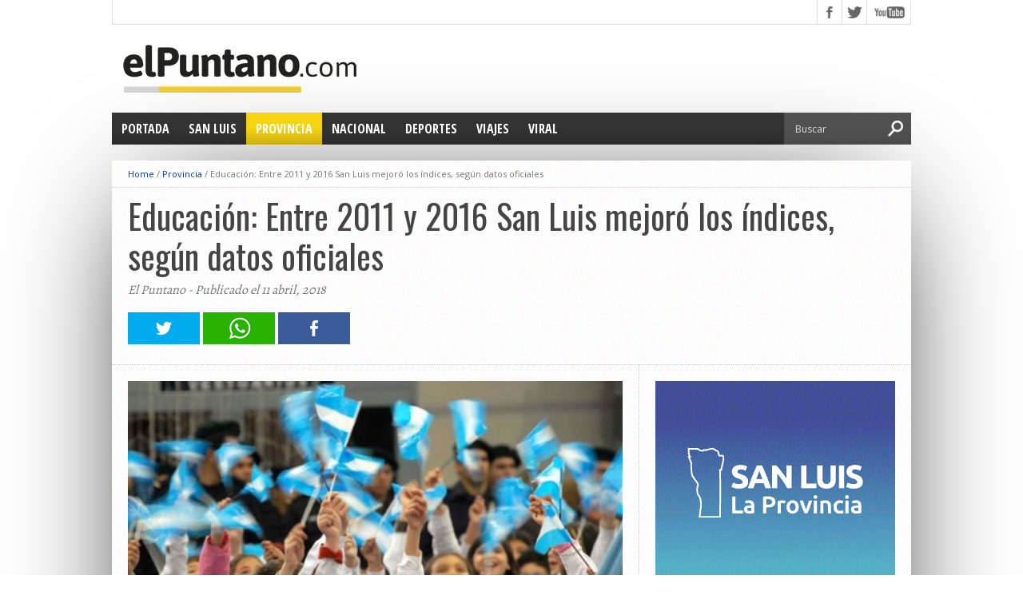

--- FILE ---
content_type: text/html; charset=UTF-8
request_url: https://elpuntano.com/2018/04/11/educacion-entre-2011-y-2016-san-luis-mejoro-los-indices-segun-datos-oficiales/
body_size: 15221
content:
<!DOCTYPE html>
<html xmlns="http://www.w3.org/1999/xhtml" lang="es-ES">
<head>
<meta http-equiv="Content-Type" content="text/html; charset=UTF-8" />
<!--<meta name="viewport" content="width=device-width, initial-scale=1, maximum-scale=1" />-->
<meta name="viewport" content="width=device-width,minimum-scale=1,initial-scale=1" />

<title>Educación: Entre 2011 y 2016 San Luis mejoró los índices, según datos oficiales &#8211; El Puntano</title>

<!--EL PUNTANO-->
<meta property="og:title" content="Educación: Entre 2011 y 2016 San Luis mejoró los índices, según datos oficiales &#8211; El Puntano">
<meta property="og:type" content="article"/>
<meta property="og:url" content="https://elpuntano.com/2018/04/11/educacion-entre-2011-y-2016-san-luis-mejoro-los-indices-segun-datos-oficiales/">
<meta property="og:site_name" content="Educación: Entre 2011 y 2016 San Luis mejoró los índices, según datos oficiales &#8211; El Puntano">
<meta property="og:description" content="Noticias de San Luis, Argentina"/>
<meta property="fb:app_id" content="198483637228529" />
<meta name="twitter:card" content="photo">
<meta name="twitter:site" content="@ElPuntanoCom">
<meta name="twitter:title" content="Educación: Entre 2011 y 2016 San Luis mejoró los índices, según datos oficiales &#8211; El Puntano">
<meta name="twitter:domain" content="elpuntano.com">

<meta name="twitter:image:width" content="620" />
<meta name="twitter:image:height" content="412" />
<meta property="og:image" content="https://elpuntano.com/wp-content/uploads/2018/04/alumnos-620x412.jpg" />
<meta name="twitter:image:src" content="https://elpuntano.com/wp-content/uploads/2018/04/alumnos-620x412.jpg" />

<!--[if lt IE 9]>
<link rel="stylesheet" type="text/css" href="https://elpuntano.com/wp-content/themes/t2018/css/iecss.css" />
<![endif]-->
<link rel="shortcut icon" href="http://elpuntano.com/wp-content/uploads/2015/04/favicon1.ico" />
<script>
  (function(i,s,o,g,r,a,m){i['GoogleAnalyticsObject']=r;i[r]=i[r]||function(){
  (i[r].q=i[r].q||[]).push(arguments)},i[r].l=1*new Date();a=s.createElement(o),
  m=s.getElementsByTagName(o)[0];a.async=1;a.src=g;m.parentNode.insertBefore(a,m)
  })(window,document,'script','//www.google-analytics.com/analytics.js','ga');

  ga('create', 'UA-62349942-1', 'auto');
  ga('send', 'pageview');

</script>
<meta name='robots' content='max-image-preview:large' />
<link rel='dns-prefetch' href='//fonts.googleapis.com' />
<link rel="alternate" type="application/rss+xml" title="El Puntano &raquo; Feed" href="https://elpuntano.com/feed/" />
<link rel="alternate" type="application/rss+xml" title="El Puntano &raquo; Feed de los comentarios" href="https://elpuntano.com/comments/feed/" />
<link rel="alternate" title="oEmbed (JSON)" type="application/json+oembed" href="https://elpuntano.com/wp-json/oembed/1.0/embed?url=https%3A%2F%2Felpuntano.com%2F2018%2F04%2F11%2Feducacion-entre-2011-y-2016-san-luis-mejoro-los-indices-segun-datos-oficiales%2F" />
<link rel="alternate" title="oEmbed (XML)" type="text/xml+oembed" href="https://elpuntano.com/wp-json/oembed/1.0/embed?url=https%3A%2F%2Felpuntano.com%2F2018%2F04%2F11%2Feducacion-entre-2011-y-2016-san-luis-mejoro-los-indices-segun-datos-oficiales%2F&#038;format=xml" />
<style id='wp-img-auto-sizes-contain-inline-css' type='text/css'>
img:is([sizes=auto i],[sizes^="auto," i]){contain-intrinsic-size:3000px 1500px}
/*# sourceURL=wp-img-auto-sizes-contain-inline-css */
</style>
<style id='wp-emoji-styles-inline-css' type='text/css'>

	img.wp-smiley, img.emoji {
		display: inline !important;
		border: none !important;
		box-shadow: none !important;
		height: 1em !important;
		width: 1em !important;
		margin: 0 0.07em !important;
		vertical-align: -0.1em !important;
		background: none !important;
		padding: 0 !important;
	}
/*# sourceURL=wp-emoji-styles-inline-css */
</style>
<style id='wp-block-library-inline-css' type='text/css'>
:root{--wp-block-synced-color:#7a00df;--wp-block-synced-color--rgb:122,0,223;--wp-bound-block-color:var(--wp-block-synced-color);--wp-editor-canvas-background:#ddd;--wp-admin-theme-color:#007cba;--wp-admin-theme-color--rgb:0,124,186;--wp-admin-theme-color-darker-10:#006ba1;--wp-admin-theme-color-darker-10--rgb:0,107,160.5;--wp-admin-theme-color-darker-20:#005a87;--wp-admin-theme-color-darker-20--rgb:0,90,135;--wp-admin-border-width-focus:2px}@media (min-resolution:192dpi){:root{--wp-admin-border-width-focus:1.5px}}.wp-element-button{cursor:pointer}:root .has-very-light-gray-background-color{background-color:#eee}:root .has-very-dark-gray-background-color{background-color:#313131}:root .has-very-light-gray-color{color:#eee}:root .has-very-dark-gray-color{color:#313131}:root .has-vivid-green-cyan-to-vivid-cyan-blue-gradient-background{background:linear-gradient(135deg,#00d084,#0693e3)}:root .has-purple-crush-gradient-background{background:linear-gradient(135deg,#34e2e4,#4721fb 50%,#ab1dfe)}:root .has-hazy-dawn-gradient-background{background:linear-gradient(135deg,#faaca8,#dad0ec)}:root .has-subdued-olive-gradient-background{background:linear-gradient(135deg,#fafae1,#67a671)}:root .has-atomic-cream-gradient-background{background:linear-gradient(135deg,#fdd79a,#004a59)}:root .has-nightshade-gradient-background{background:linear-gradient(135deg,#330968,#31cdcf)}:root .has-midnight-gradient-background{background:linear-gradient(135deg,#020381,#2874fc)}:root{--wp--preset--font-size--normal:16px;--wp--preset--font-size--huge:42px}.has-regular-font-size{font-size:1em}.has-larger-font-size{font-size:2.625em}.has-normal-font-size{font-size:var(--wp--preset--font-size--normal)}.has-huge-font-size{font-size:var(--wp--preset--font-size--huge)}.has-text-align-center{text-align:center}.has-text-align-left{text-align:left}.has-text-align-right{text-align:right}.has-fit-text{white-space:nowrap!important}#end-resizable-editor-section{display:none}.aligncenter{clear:both}.items-justified-left{justify-content:flex-start}.items-justified-center{justify-content:center}.items-justified-right{justify-content:flex-end}.items-justified-space-between{justify-content:space-between}.screen-reader-text{border:0;clip-path:inset(50%);height:1px;margin:-1px;overflow:hidden;padding:0;position:absolute;width:1px;word-wrap:normal!important}.screen-reader-text:focus{background-color:#ddd;clip-path:none;color:#444;display:block;font-size:1em;height:auto;left:5px;line-height:normal;padding:15px 23px 14px;text-decoration:none;top:5px;width:auto;z-index:100000}html :where(.has-border-color){border-style:solid}html :where([style*=border-top-color]){border-top-style:solid}html :where([style*=border-right-color]){border-right-style:solid}html :where([style*=border-bottom-color]){border-bottom-style:solid}html :where([style*=border-left-color]){border-left-style:solid}html :where([style*=border-width]){border-style:solid}html :where([style*=border-top-width]){border-top-style:solid}html :where([style*=border-right-width]){border-right-style:solid}html :where([style*=border-bottom-width]){border-bottom-style:solid}html :where([style*=border-left-width]){border-left-style:solid}html :where(img[class*=wp-image-]){height:auto;max-width:100%}:where(figure){margin:0 0 1em}html :where(.is-position-sticky){--wp-admin--admin-bar--position-offset:var(--wp-admin--admin-bar--height,0px)}@media screen and (max-width:600px){html :where(.is-position-sticky){--wp-admin--admin-bar--position-offset:0px}}

/*# sourceURL=wp-block-library-inline-css */
</style><style id='global-styles-inline-css' type='text/css'>
:root{--wp--preset--aspect-ratio--square: 1;--wp--preset--aspect-ratio--4-3: 4/3;--wp--preset--aspect-ratio--3-4: 3/4;--wp--preset--aspect-ratio--3-2: 3/2;--wp--preset--aspect-ratio--2-3: 2/3;--wp--preset--aspect-ratio--16-9: 16/9;--wp--preset--aspect-ratio--9-16: 9/16;--wp--preset--color--black: #000000;--wp--preset--color--cyan-bluish-gray: #abb8c3;--wp--preset--color--white: #ffffff;--wp--preset--color--pale-pink: #f78da7;--wp--preset--color--vivid-red: #cf2e2e;--wp--preset--color--luminous-vivid-orange: #ff6900;--wp--preset--color--luminous-vivid-amber: #fcb900;--wp--preset--color--light-green-cyan: #7bdcb5;--wp--preset--color--vivid-green-cyan: #00d084;--wp--preset--color--pale-cyan-blue: #8ed1fc;--wp--preset--color--vivid-cyan-blue: #0693e3;--wp--preset--color--vivid-purple: #9b51e0;--wp--preset--gradient--vivid-cyan-blue-to-vivid-purple: linear-gradient(135deg,rgb(6,147,227) 0%,rgb(155,81,224) 100%);--wp--preset--gradient--light-green-cyan-to-vivid-green-cyan: linear-gradient(135deg,rgb(122,220,180) 0%,rgb(0,208,130) 100%);--wp--preset--gradient--luminous-vivid-amber-to-luminous-vivid-orange: linear-gradient(135deg,rgb(252,185,0) 0%,rgb(255,105,0) 100%);--wp--preset--gradient--luminous-vivid-orange-to-vivid-red: linear-gradient(135deg,rgb(255,105,0) 0%,rgb(207,46,46) 100%);--wp--preset--gradient--very-light-gray-to-cyan-bluish-gray: linear-gradient(135deg,rgb(238,238,238) 0%,rgb(169,184,195) 100%);--wp--preset--gradient--cool-to-warm-spectrum: linear-gradient(135deg,rgb(74,234,220) 0%,rgb(151,120,209) 20%,rgb(207,42,186) 40%,rgb(238,44,130) 60%,rgb(251,105,98) 80%,rgb(254,248,76) 100%);--wp--preset--gradient--blush-light-purple: linear-gradient(135deg,rgb(255,206,236) 0%,rgb(152,150,240) 100%);--wp--preset--gradient--blush-bordeaux: linear-gradient(135deg,rgb(254,205,165) 0%,rgb(254,45,45) 50%,rgb(107,0,62) 100%);--wp--preset--gradient--luminous-dusk: linear-gradient(135deg,rgb(255,203,112) 0%,rgb(199,81,192) 50%,rgb(65,88,208) 100%);--wp--preset--gradient--pale-ocean: linear-gradient(135deg,rgb(255,245,203) 0%,rgb(182,227,212) 50%,rgb(51,167,181) 100%);--wp--preset--gradient--electric-grass: linear-gradient(135deg,rgb(202,248,128) 0%,rgb(113,206,126) 100%);--wp--preset--gradient--midnight: linear-gradient(135deg,rgb(2,3,129) 0%,rgb(40,116,252) 100%);--wp--preset--font-size--small: 13px;--wp--preset--font-size--medium: 20px;--wp--preset--font-size--large: 36px;--wp--preset--font-size--x-large: 42px;--wp--preset--spacing--20: 0.44rem;--wp--preset--spacing--30: 0.67rem;--wp--preset--spacing--40: 1rem;--wp--preset--spacing--50: 1.5rem;--wp--preset--spacing--60: 2.25rem;--wp--preset--spacing--70: 3.38rem;--wp--preset--spacing--80: 5.06rem;--wp--preset--shadow--natural: 6px 6px 9px rgba(0, 0, 0, 0.2);--wp--preset--shadow--deep: 12px 12px 50px rgba(0, 0, 0, 0.4);--wp--preset--shadow--sharp: 6px 6px 0px rgba(0, 0, 0, 0.2);--wp--preset--shadow--outlined: 6px 6px 0px -3px rgb(255, 255, 255), 6px 6px rgb(0, 0, 0);--wp--preset--shadow--crisp: 6px 6px 0px rgb(0, 0, 0);}:where(.is-layout-flex){gap: 0.5em;}:where(.is-layout-grid){gap: 0.5em;}body .is-layout-flex{display: flex;}.is-layout-flex{flex-wrap: wrap;align-items: center;}.is-layout-flex > :is(*, div){margin: 0;}body .is-layout-grid{display: grid;}.is-layout-grid > :is(*, div){margin: 0;}:where(.wp-block-columns.is-layout-flex){gap: 2em;}:where(.wp-block-columns.is-layout-grid){gap: 2em;}:where(.wp-block-post-template.is-layout-flex){gap: 1.25em;}:where(.wp-block-post-template.is-layout-grid){gap: 1.25em;}.has-black-color{color: var(--wp--preset--color--black) !important;}.has-cyan-bluish-gray-color{color: var(--wp--preset--color--cyan-bluish-gray) !important;}.has-white-color{color: var(--wp--preset--color--white) !important;}.has-pale-pink-color{color: var(--wp--preset--color--pale-pink) !important;}.has-vivid-red-color{color: var(--wp--preset--color--vivid-red) !important;}.has-luminous-vivid-orange-color{color: var(--wp--preset--color--luminous-vivid-orange) !important;}.has-luminous-vivid-amber-color{color: var(--wp--preset--color--luminous-vivid-amber) !important;}.has-light-green-cyan-color{color: var(--wp--preset--color--light-green-cyan) !important;}.has-vivid-green-cyan-color{color: var(--wp--preset--color--vivid-green-cyan) !important;}.has-pale-cyan-blue-color{color: var(--wp--preset--color--pale-cyan-blue) !important;}.has-vivid-cyan-blue-color{color: var(--wp--preset--color--vivid-cyan-blue) !important;}.has-vivid-purple-color{color: var(--wp--preset--color--vivid-purple) !important;}.has-black-background-color{background-color: var(--wp--preset--color--black) !important;}.has-cyan-bluish-gray-background-color{background-color: var(--wp--preset--color--cyan-bluish-gray) !important;}.has-white-background-color{background-color: var(--wp--preset--color--white) !important;}.has-pale-pink-background-color{background-color: var(--wp--preset--color--pale-pink) !important;}.has-vivid-red-background-color{background-color: var(--wp--preset--color--vivid-red) !important;}.has-luminous-vivid-orange-background-color{background-color: var(--wp--preset--color--luminous-vivid-orange) !important;}.has-luminous-vivid-amber-background-color{background-color: var(--wp--preset--color--luminous-vivid-amber) !important;}.has-light-green-cyan-background-color{background-color: var(--wp--preset--color--light-green-cyan) !important;}.has-vivid-green-cyan-background-color{background-color: var(--wp--preset--color--vivid-green-cyan) !important;}.has-pale-cyan-blue-background-color{background-color: var(--wp--preset--color--pale-cyan-blue) !important;}.has-vivid-cyan-blue-background-color{background-color: var(--wp--preset--color--vivid-cyan-blue) !important;}.has-vivid-purple-background-color{background-color: var(--wp--preset--color--vivid-purple) !important;}.has-black-border-color{border-color: var(--wp--preset--color--black) !important;}.has-cyan-bluish-gray-border-color{border-color: var(--wp--preset--color--cyan-bluish-gray) !important;}.has-white-border-color{border-color: var(--wp--preset--color--white) !important;}.has-pale-pink-border-color{border-color: var(--wp--preset--color--pale-pink) !important;}.has-vivid-red-border-color{border-color: var(--wp--preset--color--vivid-red) !important;}.has-luminous-vivid-orange-border-color{border-color: var(--wp--preset--color--luminous-vivid-orange) !important;}.has-luminous-vivid-amber-border-color{border-color: var(--wp--preset--color--luminous-vivid-amber) !important;}.has-light-green-cyan-border-color{border-color: var(--wp--preset--color--light-green-cyan) !important;}.has-vivid-green-cyan-border-color{border-color: var(--wp--preset--color--vivid-green-cyan) !important;}.has-pale-cyan-blue-border-color{border-color: var(--wp--preset--color--pale-cyan-blue) !important;}.has-vivid-cyan-blue-border-color{border-color: var(--wp--preset--color--vivid-cyan-blue) !important;}.has-vivid-purple-border-color{border-color: var(--wp--preset--color--vivid-purple) !important;}.has-vivid-cyan-blue-to-vivid-purple-gradient-background{background: var(--wp--preset--gradient--vivid-cyan-blue-to-vivid-purple) !important;}.has-light-green-cyan-to-vivid-green-cyan-gradient-background{background: var(--wp--preset--gradient--light-green-cyan-to-vivid-green-cyan) !important;}.has-luminous-vivid-amber-to-luminous-vivid-orange-gradient-background{background: var(--wp--preset--gradient--luminous-vivid-amber-to-luminous-vivid-orange) !important;}.has-luminous-vivid-orange-to-vivid-red-gradient-background{background: var(--wp--preset--gradient--luminous-vivid-orange-to-vivid-red) !important;}.has-very-light-gray-to-cyan-bluish-gray-gradient-background{background: var(--wp--preset--gradient--very-light-gray-to-cyan-bluish-gray) !important;}.has-cool-to-warm-spectrum-gradient-background{background: var(--wp--preset--gradient--cool-to-warm-spectrum) !important;}.has-blush-light-purple-gradient-background{background: var(--wp--preset--gradient--blush-light-purple) !important;}.has-blush-bordeaux-gradient-background{background: var(--wp--preset--gradient--blush-bordeaux) !important;}.has-luminous-dusk-gradient-background{background: var(--wp--preset--gradient--luminous-dusk) !important;}.has-pale-ocean-gradient-background{background: var(--wp--preset--gradient--pale-ocean) !important;}.has-electric-grass-gradient-background{background: var(--wp--preset--gradient--electric-grass) !important;}.has-midnight-gradient-background{background: var(--wp--preset--gradient--midnight) !important;}.has-small-font-size{font-size: var(--wp--preset--font-size--small) !important;}.has-medium-font-size{font-size: var(--wp--preset--font-size--medium) !important;}.has-large-font-size{font-size: var(--wp--preset--font-size--large) !important;}.has-x-large-font-size{font-size: var(--wp--preset--font-size--x-large) !important;}
/*# sourceURL=global-styles-inline-css */
</style>

<style id='classic-theme-styles-inline-css' type='text/css'>
/*! This file is auto-generated */
.wp-block-button__link{color:#fff;background-color:#32373c;border-radius:9999px;box-shadow:none;text-decoration:none;padding:calc(.667em + 2px) calc(1.333em + 2px);font-size:1.125em}.wp-block-file__button{background:#32373c;color:#fff;text-decoration:none}
/*# sourceURL=/wp-includes/css/classic-themes.min.css */
</style>
<link rel='stylesheet' id='mvp-style-css' href='https://elpuntano.com/wp-content/themes/t2018/style.css?ver=6.9' type='text/css' media='all' />
<link rel='stylesheet' id='reset-css' href='https://elpuntano.com/wp-content/themes/t2018/css/reset.css?ver=6.9' type='text/css' media='all' />
<link rel='stylesheet' id='media-queries-css' href='https://elpuntano.com/wp-content/themes/t2018/css/media-queries.css?ver=6.9' type='text/css' media='all' />
<link rel='stylesheet' id='googlefonts-css' href='https://fonts.googleapis.com/css?family=Open+Sans%3A400%2C600%2C700%7COpen+Sans+Condensed%3A300%2C700%7COswald%3A300%2C400%2C700%7CAlegreya%3A400&#038;subset=latin%2Clatin-ext%2Ccyrillic%2Ccyrillic-ext%2Cgreek-ext%2Cgreek%2Cvietnamese&#038;ver=6.9' type='text/css' media='all' />
<script type="text/javascript" src="https://elpuntano.com/wp-includes/js/jquery/jquery.min.js?ver=3.7.1" id="jquery-core-js"></script>
<script type="text/javascript" src="https://elpuntano.com/wp-includes/js/jquery/jquery-migrate.min.js?ver=3.4.1" id="jquery-migrate-js"></script>
<link rel="https://api.w.org/" href="https://elpuntano.com/wp-json/" /><link rel="alternate" title="JSON" type="application/json" href="https://elpuntano.com/wp-json/wp/v2/posts/39063" /><link rel="EditURI" type="application/rsd+xml" title="RSD" href="https://elpuntano.com/xmlrpc.php?rsd" />
<meta name="generator" content="WordPress 6.9" />
<link rel="canonical" href="https://elpuntano.com/2018/04/11/educacion-entre-2011-y-2016-san-luis-mejoro-los-indices-segun-datos-oficiales/" />
<link rel='shortlink' href='https://elpuntano.com/?p=39063' />




<style type='text/css'>

@import url(https://fonts.googleapis.com/css?family=Open+Sans+Condensed:100,200,300,400,500,600,700,800,900|Oswald:100,200,300,400,500,600,700,800,900|Oswald:100,200,300,400,500,600,700,800,900&subset=latin,latin-ext,cyrillic,cyrillic-ext,greek-ext,greek,vietnamese);

#main-nav .menu li a,
#main-nav .menu li ul li a {
	font-family: 'Open Sans Condensed', sans-serif;
	}

.main-text h1,
.sub-text h2 {
	font-family: 'Oswald', sans-serif;
	}

.home-widget .cat-dark-text h2,
.home-widget .category-light h2 a,
.sidebar-small-widget .category-light h2 a,
ul.home-carousel li h2,
h1.headline,
h1.headline-page,
.prev-post a,
.next-post a,
.related-text a,
#post-404 h1,
h3.cat-header,
.archive-text h2 a,
.archive-text-noimg h2 a,
ul.widget-buzz li h2 a,
.sidebar-widget .cat-dark-text h2,
.sidebar-widget .category-light h2 a,
.footer-widget .category-light h2 a {
	font-family: 'Oswald', sans-serif;
	}

#logo-wrapper,
#logo-small {
	height: 100px;
	}

#main-nav .menu li:hover ul li a {
	background: #333333;
	}

#main-nav .menu li:hover ul li a:hover {
	background: #f5d311;
	}

#main-nav .menu li:hover,
#main-nav .menu li a:hover,
#main-nav .menu li.current-menu-item,
#main-nav .menu li.current-post-parent {
	background: #f5d311 url(https://elpuntano.com/wp-content/themes/t2018/images/menu-fade.png) repeat-x bottom;
	}

.woocommerce .widget_price_filter .ui-slider .ui-slider-handle,
.woocommerce span.onsale,
.woocommerce #respond input#submit.alt,
.woocommerce a.button.alt,
.woocommerce button.button.alt,
.woocommerce input.button.alt,
.woocommerce #respond input#submit.alt:hover,
.woocommerce a.button.alt:hover,
.woocommerce button.button.alt:hover,
.woocommerce input.button.alt:hover {
	background-color: #f5d311;
	}

.woocommerce #respond input#submit.alt:hover,
.woocommerce a.button.alt:hover,
.woocommerce button.button.alt:hover,
.woocommerce input.button.alt:hover {
	opacity: 0.8;
	}

span.comment-count,
h3.post-header,
h3.comment-header,
h3.home-widget-header,
h3.small-widget-header,
h3.sidebar-widget-header,
span.post-tags-header,
.post-tags a:hover,
ul.tabber-widget li.active,
ul.tabber-widget li:hover,
.tag-cloud a:hover,
.woocommerce .widget_price_filter .ui-slider .ui-slider-range {
	background: #f5d311;
	}

span.home-widget-header,
span.small-widget-header,
span.sidebar-widget-header,
ul.tabber-widget,
#comments,
#related-posts {
	border-top: 3px solid #f5d311;
	}

ol.commentlist {
	border-bottom: 3px solid #f5d311;
	}

.prev-post,
.next-post {
	color: #f5d311;
	}

#nav-wrapper {
	background: #333333 url(https://elpuntano.com/wp-content/themes/t2018/images/menu-fade.png) repeat-x bottom;
	}

#nav-mobi select {
	background: #333333 url(https://elpuntano.com/wp-content/themes/t2018/images/triangle-dark.png) no-repeat right;
	}

a, a:visited {
	color: #0637b3;
	}

#wallpaper {
	background: url() no-repeat 50% 0;
	}

</style>
					
											<style type="text/css">
							#logo-wrapper, #logo-small {
    height: 95px;
}						</style>
					
			
</head>

<body class="wp-singular post-template-default single single-post postid-39063 single-format-standard wp-theme-t2018">


<div id="fb-root"></div>
<div id="fb-root"></div>
<script>(function(d, s, id) {
  var js, fjs = d.getElementsByTagName(s)[0];
  if (d.getElementById(id)) return;
  js = d.createElement(s); js.id = id;
  js.src = "//connect.facebook.net/es_LA/sdk.js#xfbml=1&version=v2.8&appId=198483637228529";
  fjs.parentNode.insertBefore(js, fjs);
}(document, 'script', 'facebook-jssdk'));</script>




<script>window.twttr = (function(d, s, id) {
  var js, fjs = d.getElementsByTagName(s)[0],
    t = window.twttr || {};
  if (d.getElementById(id)) return t;
  js = d.createElement(s);
  js.id = id;
  js.src = "https://platform.twitter.com/widgets.js";
  fjs.parentNode.insertBefore(js, fjs);
 
  t._e = [];
  t.ready = function(f) {
    t._e.push(f);
  };
 
  return t;
}(document, "script", "twitter-wjs"));</script>



<div id="site">
		<div id="wrapper">
		<div id="header-wrapper">
			<div id="top-header-wrapper">
				<div id="top-nav">
									</div><!--top-nav-->
				<div id="content-social">
				<ul>
												<li><a href="https://www.facebook.com/ElPuntanoCom" alt="Facebook" class="fb-but" target="_blank"></a></li>
																		<li><a href="https://www.twitter.com/ELPUNTAN0" alt="Twitter" class="twitter-but" target="_blank"></a></li>
																																				<li><a href="https://www.youtube.com/channel/UCQvfSO5kZvGxmXeRDVqbyiQ" alt="YouTube" class="youtube-but" target="_blank"></a></li>
											</ul>
				</div><!--content-social-->
			</div><!--top-header-wrapper-->
									<div id="logo-wrapper" itemscope itemtype="http://schema.org/Organization">
									<a itemprop="url" href="https://elpuntano.com"><img itemprop="logo" src="http://elpuntano.com/wp-content/uploads/2015/04/logoPuntano1.png" alt="El Puntano" /></a>
							</div><!--logo-wrapper-->
					</div><!--header-wrapper-->
		<div id="nav-wrapper">
										<div id="nav-mobi">
 					<div class="menu-main-menu-container"><select><option value="#">Menu</option><option value="http://elpuntano.com/" id="menu-item-11">Portada</option>
<option value="https://elpuntano.com/provincia/san-luis/" id="menu-item-713">San Luis</option>
<option value="https://elpuntano.com/provincia/" id="menu-item-712">Provincia</option>
<option value="https://elpuntano.com/nacional/" id="menu-item-714">Nacional</option>
<option value="https://elpuntano.com/deportes/" id="menu-item-715">Deportes</option>
<option value="https://elpuntano.com/viajes/" id="menu-item-716">Viajes</option>
<option value="https://elpuntano.com/viral/" id="menu-item-717">Viral</option>
</select></div>				</div><!--nav-mobi-->
						<div id="main-nav">
				<div class="menu-main-menu-container"><ul id="menu-main-menu-1" class="menu"><li class="menu-item menu-item-type-custom menu-item-object-custom menu-item-home menu-item-11"><a href="http://elpuntano.com/">Portada</a></li>
<li class="menu-item menu-item-type-taxonomy menu-item-object-category menu-item-713"><a href="https://elpuntano.com/provincia/san-luis/">San Luis</a></li>
<li class="menu-item menu-item-type-taxonomy menu-item-object-category current-post-ancestor current-menu-parent current-post-parent menu-item-712"><a href="https://elpuntano.com/provincia/">Provincia</a></li>
<li class="menu-item menu-item-type-taxonomy menu-item-object-category menu-item-714"><a href="https://elpuntano.com/nacional/">Nacional</a></li>
<li class="menu-item menu-item-type-taxonomy menu-item-object-category menu-item-715"><a href="https://elpuntano.com/deportes/">Deportes</a></li>
<li class="menu-item menu-item-type-taxonomy menu-item-object-category menu-item-716"><a href="https://elpuntano.com/viajes/">Viajes</a></li>
<li class="menu-item menu-item-type-taxonomy menu-item-object-category menu-item-717"><a href="https://elpuntano.com/viral/">Viral</a></li>
</ul></div>			</div><!--main-nav-->
			<div id="main-search">
				<form method="get" id="searchform" action="https://elpuntano.com/">
	<input type="text" name="s" id="s" value="Buscar" onfocus='if (this.value == "Buscar") { this.value = ""; }' onblur='if (this.value == "") { this.value = "Buscar"; }' />
	<input type="hidden" id="search-button" />
</form>			</div><!--main-search-->
		</div><!--nav-wrapper-->
       

<div id="main">
	<div id="content-wrapper">
						<div class="breadcrumb">
					<div id="crumbs"><a href="https://elpuntano.com">Home</a> / <a href="https://elpuntano.com/provincia/">Provincia</a> / <span class="current">Educación: Entre 2011 y 2016 San Luis mejoró los índices, según datos oficiales</span></div>				</div><!--breadcrumb-->

				<!--BANNER 728-->
				<!--<p><a href="http://gastonhissa.com/" target="_blank"><img src="https://elpuntano.com/publi/gaston728x190.png" alt="Publiciad" width="100%" height="auto" /></a></p>-->


				<div id="title-main">
					<h1 class="headline">Educación: Entre 2011 y 2016 San Luis mejoró los índices, según datos oficiales</h1>
					<span class="post-byline">El Puntano - Publicado el 11 abril, 2018</span>					

						<script async src="//pagead2.googlesyndication.com/pagead/js/adsbygoogle.js"></script>



												<ul class="share-buttons">
							<li><a href="https://twitter.com/share?original_referer=/&text=Educaci%C3%B3n%3A+Entre+2011+y+2016+San+Luis+mejor%C3%B3+los+%C3%ADndices%2C+seg%C3%BAn+datos+oficiales&url=https%3A%2F%2Felpuntano.com%2F2018%2F04%2F11%2Feducacion-entre-2011-y-2016-san-luis-mejoro-los-indices-segun-datos-oficiales%2F" target="_blank" title="Compartir en Twitter"><img src="https://elpuntano.com/wp-content/themes/t2018/images/twitterX.png"></a></li>
							<li><a href="whatsapp://send?text=Educaci%C3%B3n%3A+Entre+2011+y+2016+San+Luis+mejor%C3%B3+los+%C3%ADndices%2C+seg%C3%BAn+datos+oficiales%20-%20https%3A%2F%2Felpuntano.com%2F2018%2F04%2F11%2Feducacion-entre-2011-y-2016-san-luis-mejoro-los-indices-segun-datos-oficiales%2F" target="_blank" title="Compartir en WhatsApp"><img src="https://elpuntano.com/wp-content/themes/t2018/images/whatsapp.png"></a></li>
							<li><a href="https://www.facebook.com/sharer/sharer.php?u=https%3A%2F%2Felpuntano.com%2F2018%2F04%2F11%2Feducacion-entre-2011-y-2016-san-luis-mejoro-los-indices-segun-datos-oficiales%2F&t=Educaci%C3%B3n%3A+Entre+2011+y+2016+San+Luis+mejor%C3%B3+los+%C3%ADndices%2C+seg%C3%BAn+datos+oficiales" target="_blank" title="Compartir en Facebook"><img src="https://elpuntano.com/wp-content/themes/t2018/images/facebook.png"></a></li>
						</ul>


									</div><!--title-main-->
									<div id="home-main">
										<div id="post-area" class="post-39063 post type-post status-publish format-standard has-post-thumbnail hentry category-provincia tag-educacion">
						<div id="content-area">
																																													<div class="post-image">
																									<img width="620" height="400" src="https://elpuntano.com/wp-content/uploads/2018/04/alumnos-620x400.jpg" class="attachment-post-thumb size-post-thumb wp-post-image" alt="" decoding="async" fetchpriority="high" srcset="https://elpuntano.com/wp-content/uploads/2018/04/alumnos-620x400.jpg 620w, https://elpuntano.com/wp-content/uploads/2018/04/alumnos-300x194.jpg 300w, https://elpuntano.com/wp-content/uploads/2018/04/alumnos-85x54.jpg 85w" sizes="(max-width: 620px) 100vw, 620px" />																																			</div><!--post-image-->
																																									<p>Según el informe presentado por el Observatorio Argentinos por la Educación la provincia, en ese periodo, mejoró sus estadísticas, la medición abarcó a todos los niveles educativos y midió el aporte del Estado en educación.</p>
<p>Los datos oficiales relevados entre los años 2011 y 2016 arrojan evidencia sobre la política aplicada en materia educativa. La comparación entre este periodo y los años anteriores permiten distinguir diferencias notorias.</p>
<p>El mencionada observatorio realiza el seguimiento en todas las provincias y compara estadísticamente la información obtenida en diferentes áreas. La medición contempló las siguientes aristas, en uno de los informes más completos en torno al sistema educativo, la forma de implementación, los aportes económicos y las políticas de gobierno como así también el impacto en docentes y estudiantes.</p>
<p>A modo de presentación, es importante destacar que en distintos aspectos sensibles la provincia en el cohorte 2011 / 2016 mejoró sustancialmente su performance. Es así que en la tasa de repitencia, mide el porcentaje de alumnos matriculados en un grado/año de estudio que se matriculan como alumnos repitientes en el mismo grado/año en el ciclo lectivo siguiente. En el nivel Primario, el indicador en esta jurisdicción pasó de 6,7% a 2,5%  mientras que en el nivel Secundario pasó de 9,7% a 7,2%.</p>
<p>Otro aspecto es la tasa de promoción efectiva, que es el porcentaje de alumnos matriculados en un grado/año de estudio que se matriculan como alumnos nuevos en el año de estudio inmediato superior el año lectivo siguiente. En el nivel Primario, en la provincia pasó de 92,4% a 96,3%  mientras que en el nivel Secundario pasó de 77,8% a 84,6%.</p>
<p><strong>Cargos Docentes</strong></p>
<p>La cantidad de cargos docentes es el número de puestos de trabajo para funciones de carácter docente. No solo se incluye a los docentes frente a curso sino también a otros puestos como director, secretario, bibliotecario, etc. El número pasó de 10.680 en 2011 a 13.127 en 2016. En 2016 este indicador se distribuyó de la siguiente manera: 16,1% en Inicial; 38,9% en Primaria; 40,1% en Secundaria, 4,9% en Superior no universitario.</p>
<p><strong>Cantidad de horas cátedra</strong></p>
<p>La hora cátedra es la unidad mínima de tiempo (40-50 minutos, de acuerdo al nivel educativo) para desarrollar actividades de enseñanza-aprendizaje en un establecimiento educativo. Es la unidad de medida más frecuente para la contratación de personal docente en los niveles Secundario y Superior no universitario (aunque también se observa en otros niveles educativos). La cantidad total de horas cátedra pasó de 69.206 en 2011 a 78.562 en 2016. En 2016 este indicador se distribuyó de la siguiente manera: 1% en Inicial; 4% en Primaria; 74% en Secundaria, 19% en Superior no universitario.</p>
<p>&nbsp;</p>
<p><strong>RECURSOS FÍSICOS Y FINANCIEROS</strong></p>
<p><strong>Unidades de Servicio</strong></p>
<p>La cantidad de unidades de servicio es el número de sedes y anexos de establecimientos donde se concreta la oferta de un servicio educativo. Esta cantidad pasó de 763 en 2011 a 824 en 2016. En 2016 este indicador se distribuyó de la siguiente manera: 26% en Inicial; 43% en Primaria; 28% en Secundaria, 1% en Superior no universitario.</p>
<p><strong>Secciones (grados)</strong></p>
<p>Una sección es un grupo escolar organizado, formado por alumnos que cursan el mismo o diferentes grados o años, en el mismo espacio, al mismo tiempo y con el mismo docente o equipo de docentes. Por ejemplo, en una escuela, 3ro A es una sección y 3ro B es otra sección. Entre 2011 y 2016 la cantidad total de secciones en esta provincia pasó de 4.815 a 5.245. En Inicial pasó de 706 a 839 entre 2011 y 2016. En este lapso, el indicador en el nivel Primario pasó de 2.429 a 2.459 mientras que en Secundaria pasó de 1.680 a 1.947.</p>
<p>&nbsp;</p>
<p><strong>Gasto según objeto</strong></p>
<p>El objeto del gasto indica a qué rubro se destinan los recursos (por ejemplo, personal, inversión en capital, bienes y servicios no personales, transferencias a educación privada, etc.). El gasto según objeto de la provincia entre 2011 y 2015 pasó de 36,9% a 158% en Personal; de 1,1% a 9,5% en Bienes y Servicios No Personales; de, 4,5% a 58% en Erogación de capital; de 6,6% a 37,2% en Transferencias Educación Privada; y de 0,9% a 58,8% en Transferencias otras.</p>
<p><em><strong>Leer más en</strong></em>: <a href="http://argentinosporlaeducacion.org/San%20Luis">http://argentinosporlaeducacion.org/San%20Luis</a></p>
<p>&nbsp;</p>
																				</div><!--content-area-->
													<ul class="share-buttons">
								<li><a href="https://twitter.com/share?original_referer=/&text=Educaci%C3%B3n%3A+Entre+2011+y+2016+San+Luis+mejor%C3%B3+los+%C3%ADndices%2C+seg%C3%BAn+datos+oficiales&url=https%3A%2F%2Felpuntano.com%2F2018%2F04%2F11%2Feducacion-entre-2011-y-2016-san-luis-mejoro-los-indices-segun-datos-oficiales%2F" target="_blank" title="Compartir en Twitter"><img src="https://elpuntano.com/wp-content/themes/t2018/images/twitterX.png"></a></li>
								<li><a href="whatsapp://send?text=Educaci%C3%B3n%3A+Entre+2011+y+2016+San+Luis+mejor%C3%B3+los+%C3%ADndices%2C+seg%C3%BAn+datos+oficiales%20-%20https%3A%2F%2Felpuntano.com%2F2018%2F04%2F11%2Feducacion-entre-2011-y-2016-san-luis-mejoro-los-indices-segun-datos-oficiales%2F" target="_blank" title="Compartir en WhatsApp"><img src="https://elpuntano.com/wp-content/themes/t2018/images/whatsapp.png"></a></li>
								<li><a href="https://www.facebook.com/sharer/sharer.php?u=https%3A%2F%2Felpuntano.com%2F2018%2F04%2F11%2Feducacion-entre-2011-y-2016-san-luis-mejoro-los-indices-segun-datos-oficiales%2F&t=Educaci%C3%B3n%3A+Entre+2011+y+2016+San+Luis+mejor%C3%B3+los+%C3%ADndices%2C+seg%C3%BAn+datos+oficiales" target="_blank" title="Compartir en Facebook"><img src="https://elpuntano.com/wp-content/themes/t2018/images/facebook.png"></a></li>
							</ul>
												<div class="post-tags">
							<span class="post-tags-header">Related Items</span><a href="https://elpuntano.com/tag/educacion/" rel="tag">educacion</a>						</div><!--post-tags-->
					</div><!--post-area-->
											<div class="prev-next-wrapper">
							<div class="prev-post">
								&larr; Previous Story <a href="https://elpuntano.com/2018/04/11/en-la-segunda-jornada-de-su-visita-al-pais-rajoy-asiste-al-congreso/" rel="prev">En la segunda jornada de su visita al país, Rajoy asiste al Congreso</a>							</div><!--prev-post-->
							<div class="next-post">
								Next Story &rarr; <a href="https://elpuntano.com/2018/04/11/alberto-y-el-kirchnerismo-atrincherados-para-controlar-el-pj/" rel="next">Alberto y el Kirchnerismo atrincherados para controlar el PJ</a>							</div><!--next-post-->
						</div><!--prev-next-wrapper-->
															<div id="related-posts">
						<h3 class="post-header">Noticias Relacionadas</h3>
						<ul>
															<li>
									<div class="related-image">
																					<a href="https://elpuntano.com/2019/10/15/mas-de-la-mitad-de-los-chicos-son-pobres-una-foto-define-la-educacion-en-la-era-de-alberto-rodriguez-saa/" rel="bookmark" title="Más de la mitad de los chicos son pobres: Una foto define la educación en la era de Alberto Rodríguez Saá"><img width="300" height="194" src="https://elpuntano.com/wp-content/uploads/2019/10/39e6dd2b-a888-471d-98bd-bf79b4739d62-300x194.jpg" class="attachment-medium-thumb size-medium-thumb wp-post-image" alt="" decoding="async" srcset="https://elpuntano.com/wp-content/uploads/2019/10/39e6dd2b-a888-471d-98bd-bf79b4739d62-300x194.jpg 300w, https://elpuntano.com/wp-content/uploads/2019/10/39e6dd2b-a888-471d-98bd-bf79b4739d62-620x400.jpg 620w, https://elpuntano.com/wp-content/uploads/2019/10/39e6dd2b-a888-471d-98bd-bf79b4739d62-85x54.jpg 85w" sizes="(max-width: 300px) 100vw, 300px" /></a>
																			</div><!--related-image-->
									<div class="related-text">
										<a href="https://elpuntano.com/2019/10/15/mas-de-la-mitad-de-los-chicos-son-pobres-una-foto-define-la-educacion-en-la-era-de-alberto-rodriguez-saa/" class="main-headline">Más de la mitad de los chicos son pobres: Una foto define la educación en la era de Alberto Rodríguez Saá</a>
									</div><!--related-text-->
								</li>
													<li>
									<div class="related-image">
																					<a href="https://elpuntano.com/2019/09/30/una-aplicacion-reincorporo-a-mas-de-100-ninos-a-la-escolaridad-primaria/" rel="bookmark" title="Una aplicación reincorporó a más de 100 niños a la escolaridad primaria"><img width="300" height="194" src="https://elpuntano.com/wp-content/uploads/2019/09/app-300x194.jpg" class="attachment-medium-thumb size-medium-thumb wp-post-image" alt="" decoding="async" srcset="https://elpuntano.com/wp-content/uploads/2019/09/app-300x194.jpg 300w, https://elpuntano.com/wp-content/uploads/2019/09/app-620x400.jpg 620w, https://elpuntano.com/wp-content/uploads/2019/09/app-85x54.jpg 85w" sizes="(max-width: 300px) 100vw, 300px" /></a>
																			</div><!--related-image-->
									<div class="related-text">
										<a href="https://elpuntano.com/2019/09/30/una-aplicacion-reincorporo-a-mas-de-100-ninos-a-la-escolaridad-primaria/" class="main-headline">Una aplicación reincorporó a más de 100 niños a la escolaridad primaria</a>
									</div><!--related-text-->
								</li>
													<li>
									<div class="related-image">
																					<a href="https://elpuntano.com/2019/09/09/macri-no-hay-herramienta-mas-potente-contra-la-pobreza-que-la-educacion/" rel="bookmark" title="Macri: "No hay herramienta más potente contra la pobreza que la educación""><img width="300" height="194" src="https://elpuntano.com/wp-content/uploads/2019/09/Mauricio-Macri-300x194.jpg" class="attachment-medium-thumb size-medium-thumb wp-post-image" alt="" decoding="async" loading="lazy" srcset="https://elpuntano.com/wp-content/uploads/2019/09/Mauricio-Macri-300x194.jpg 300w, https://elpuntano.com/wp-content/uploads/2019/09/Mauricio-Macri-620x400.jpg 620w, https://elpuntano.com/wp-content/uploads/2019/09/Mauricio-Macri-85x54.jpg 85w" sizes="auto, (max-width: 300px) 100vw, 300px" /></a>
																			</div><!--related-image-->
									<div class="related-text">
										<a href="https://elpuntano.com/2019/09/09/macri-no-hay-herramienta-mas-potente-contra-la-pobreza-que-la-educacion/" class="main-headline">Macri: "No hay herramienta más potente contra la pobreza que la educación"</a>
									</div><!--related-text-->
								</li>
					</ul></div>															</div><!--home-main-->
											<div id="sidebar-wrapper">
	<ul>
		<li id="block-12" class="sidebar-widget widget_block"><figure class="wp-block-image size-full"><a href="https://www.instagram.com/reel/DJURxTUtV1m/" target="_blank" rel="nofollow noopener noreferrer" title="Seguridad"><img decoding="async" src="https://elpuntano.com/wp-content/uploads/2025/05/300x250.gif" alt="Seguridad" class="wp-image-51429"/></a></figure></li><li id="ht_catlinks_widget-4" class="sidebar-widget ht_catlinks_widget">

						<div class="cat-light-bottom cat-light-links">
							<ul>
																<li>
																			<a href="https://elpuntano.com/2026/01/19/este-lunes-reabren-las-inscripciones-para-la-escuela-municipal-de-manejo-en-san-luis/"><img width="1238" height="694" src="https://elpuntano.com/wp-content/uploads/2026/01/Captura-de-pantalla-2026-01-19-a-las-17.51.56-1.png" class="attachment-small-thumb size-small-thumb wp-post-image" alt="" decoding="async" loading="lazy" srcset="https://elpuntano.com/wp-content/uploads/2026/01/Captura-de-pantalla-2026-01-19-a-las-17.51.56-1.png 1238w, https://elpuntano.com/wp-content/uploads/2026/01/Captura-de-pantalla-2026-01-19-a-las-17.51.56-1-300x168.png 300w, https://elpuntano.com/wp-content/uploads/2026/01/Captura-de-pantalla-2026-01-19-a-las-17.51.56-1-620x348.png 620w, https://elpuntano.com/wp-content/uploads/2026/01/Captura-de-pantalla-2026-01-19-a-las-17.51.56-1-768x431.png 768w" sizes="auto, (max-width: 1238px) 100vw, 1238px" /></a>
																		<span class="list-byline">El Puntano | 19 enero, 2026</span>
									<p><a href="https://elpuntano.com/2026/01/19/este-lunes-reabren-las-inscripciones-para-la-escuela-municipal-de-manejo-en-san-luis/">Hoy lunes se reabren las inscripciones para la Escuela Municipal de Manejo</a></p>
								</li>
																<li>
																			<a href="https://elpuntano.com/2026/01/18/asesinaron-a-un-hombre-de-32-anos-a-balazos-en-el-trapiche-tras-una-discusion/"><img width="1088" height="668" src="https://elpuntano.com/wp-content/uploads/2026/01/Captura-de-pantalla-2026-01-18-a-las-19.33.46.png" class="attachment-small-thumb size-small-thumb wp-post-image" alt="" decoding="async" loading="lazy" srcset="https://elpuntano.com/wp-content/uploads/2026/01/Captura-de-pantalla-2026-01-18-a-las-19.33.46.png 1088w, https://elpuntano.com/wp-content/uploads/2026/01/Captura-de-pantalla-2026-01-18-a-las-19.33.46-300x184.png 300w, https://elpuntano.com/wp-content/uploads/2026/01/Captura-de-pantalla-2026-01-18-a-las-19.33.46-620x381.png 620w, https://elpuntano.com/wp-content/uploads/2026/01/Captura-de-pantalla-2026-01-18-a-las-19.33.46-768x472.png 768w" sizes="auto, (max-width: 1088px) 100vw, 1088px" /></a>
																		<span class="list-byline">El Puntano | 18 enero, 2026</span>
									<p><a href="https://elpuntano.com/2026/01/18/asesinaron-a-un-hombre-de-32-anos-a-balazos-en-el-trapiche-tras-una-discusion/">Asesinaron a un hombre de 32 años a balazos en El Trapiche tras una discusión</a></p>
								</li>
																<li>
																			<a href="https://elpuntano.com/2026/01/13/la-municipalidad-de-san-luis-confirmo-la-grilla-del-festival-de-la-familia/"><img width="1706" height="1010" src="https://elpuntano.com/wp-content/uploads/2026/01/Captura-de-pantalla-2026-01-13-a-las-8.34.36.png" class="attachment-small-thumb size-small-thumb wp-post-image" alt="" decoding="async" loading="lazy" srcset="https://elpuntano.com/wp-content/uploads/2026/01/Captura-de-pantalla-2026-01-13-a-las-8.34.36.png 1706w, https://elpuntano.com/wp-content/uploads/2026/01/Captura-de-pantalla-2026-01-13-a-las-8.34.36-300x178.png 300w, https://elpuntano.com/wp-content/uploads/2026/01/Captura-de-pantalla-2026-01-13-a-las-8.34.36-620x367.png 620w, https://elpuntano.com/wp-content/uploads/2026/01/Captura-de-pantalla-2026-01-13-a-las-8.34.36-768x455.png 768w" sizes="auto, (max-width: 1706px) 100vw, 1706px" /></a>
																		<span class="list-byline">El Puntano | 13 enero, 2026</span>
									<p><a href="https://elpuntano.com/2026/01/13/la-municipalidad-de-san-luis-confirmo-la-grilla-del-festival-de-la-familia/">La Municipalidad de San Luis confirmó la grilla del Festival de la Familia</a></p>
								</li>
																<li>
																			<a href="https://elpuntano.com/2026/01/10/el-ministro-alvarez-pinto-rescato-a-dos-turistas-atrapadas-por-la-crecida-de-un-arroyo/"><img width="1816" height="1150" src="https://elpuntano.com/wp-content/uploads/2026/01/Captura-de-pantalla-2026-01-10-a-las-20.05.54.png" class="attachment-small-thumb size-small-thumb wp-post-image" alt="" decoding="async" loading="lazy" srcset="https://elpuntano.com/wp-content/uploads/2026/01/Captura-de-pantalla-2026-01-10-a-las-20.05.54.png 1816w, https://elpuntano.com/wp-content/uploads/2026/01/Captura-de-pantalla-2026-01-10-a-las-20.05.54-300x190.png 300w, https://elpuntano.com/wp-content/uploads/2026/01/Captura-de-pantalla-2026-01-10-a-las-20.05.54-620x393.png 620w, https://elpuntano.com/wp-content/uploads/2026/01/Captura-de-pantalla-2026-01-10-a-las-20.05.54-768x486.png 768w" sizes="auto, (max-width: 1816px) 100vw, 1816px" /></a>
																		<span class="list-byline">El Puntano | 10 enero, 2026</span>
									<p><a href="https://elpuntano.com/2026/01/10/el-ministro-alvarez-pinto-rescato-a-dos-turistas-atrapadas-por-la-crecida-de-un-arroyo/">El ministro Álvarez Pinto rescató a dos turistas atrapadas por la crecida de un arroyo</a></p>
								</li>
																<li>
																			<a href="https://elpuntano.com/2026/01/05/profundizan-la-investigacion-por-el-caso-del-vaciamiento-del-molino-fenix-en-san-luis/"><img width="803" height="514" src="https://elpuntano.com/wp-content/uploads/2026/01/Captura-de-pantalla-2026-01-05-a-las-13.40.10.png" class="attachment-small-thumb size-small-thumb wp-post-image" alt="" decoding="async" loading="lazy" srcset="https://elpuntano.com/wp-content/uploads/2026/01/Captura-de-pantalla-2026-01-05-a-las-13.40.10.png 803w, https://elpuntano.com/wp-content/uploads/2026/01/Captura-de-pantalla-2026-01-05-a-las-13.40.10-300x192.png 300w, https://elpuntano.com/wp-content/uploads/2026/01/Captura-de-pantalla-2026-01-05-a-las-13.40.10-620x397.png 620w, https://elpuntano.com/wp-content/uploads/2026/01/Captura-de-pantalla-2026-01-05-a-las-13.40.10-768x492.png 768w" sizes="auto, (max-width: 803px) 100vw, 803px" /></a>
																		<span class="list-byline">El Puntano | 5 enero, 2026</span>
									<p><a href="https://elpuntano.com/2026/01/05/profundizan-la-investigacion-por-el-caso-del-vaciamiento-del-molino-fenix-en-san-luis/">Profundizan la investigación por el caso del vaciamiento del Molino Fénix</a></p>
								</li>
																<li>
																			<a href="https://elpuntano.com/2025/12/30/beazley-la-obra-publica-se-reactiva-de-la-mano-del-programa-construyendo-con-tu-pueblo/"><img width="1794" height="1090" src="https://elpuntano.com/wp-content/uploads/2025/12/Captura-de-pantalla-2025-12-30-a-las-19.49.48.png" class="attachment-small-thumb size-small-thumb wp-post-image" alt="" decoding="async" loading="lazy" srcset="https://elpuntano.com/wp-content/uploads/2025/12/Captura-de-pantalla-2025-12-30-a-las-19.49.48.png 1794w, https://elpuntano.com/wp-content/uploads/2025/12/Captura-de-pantalla-2025-12-30-a-las-19.49.48-300x182.png 300w, https://elpuntano.com/wp-content/uploads/2025/12/Captura-de-pantalla-2025-12-30-a-las-19.49.48-620x377.png 620w, https://elpuntano.com/wp-content/uploads/2025/12/Captura-de-pantalla-2025-12-30-a-las-19.49.48-768x467.png 768w" sizes="auto, (max-width: 1794px) 100vw, 1794px" /></a>
																		<span class="list-byline">El Puntano | 30 diciembre, 2025</span>
									<p><a href="https://elpuntano.com/2025/12/30/beazley-la-obra-publica-se-reactiva-de-la-mano-del-programa-construyendo-con-tu-pueblo/">Beazley: la obra pública se reactiva de la mano del programa “Construyendo con tu Pueblo”</a></p>
								</li>
																<li>
																			<a href="https://elpuntano.com/2025/12/26/valle-del-sol-2026-abel-pintos-y-la-delio-valdez-encabezan-la-grilla/"><img width="950" height="614" src="https://elpuntano.com/wp-content/uploads/2025/12/Captura-de-pantalla-2025-12-26-a-las-14.20.04.png" class="attachment-small-thumb size-small-thumb wp-post-image" alt="" decoding="async" loading="lazy" srcset="https://elpuntano.com/wp-content/uploads/2025/12/Captura-de-pantalla-2025-12-26-a-las-14.20.04.png 950w, https://elpuntano.com/wp-content/uploads/2025/12/Captura-de-pantalla-2025-12-26-a-las-14.20.04-300x194.png 300w, https://elpuntano.com/wp-content/uploads/2025/12/Captura-de-pantalla-2025-12-26-a-las-14.20.04-620x400.png 620w, https://elpuntano.com/wp-content/uploads/2025/12/Captura-de-pantalla-2025-12-26-a-las-14.20.04-768x496.png 768w" sizes="auto, (max-width: 950px) 100vw, 950px" /></a>
																		<span class="list-byline">El Puntano | 26 diciembre, 2025</span>
									<p><a href="https://elpuntano.com/2025/12/26/valle-del-sol-2026-abel-pintos-y-la-delio-valdez-encabezan-la-grilla/">Valle del Sol 2026: Abel Pintos y La Delio Valdez encabezan la grilla</a></p>
								</li>
																<li>
																			<a href="https://elpuntano.com/2025/12/25/el-peor-amigo-alberto-rodriguez-saa-dejo-solo-a-freixes-en-navidad/"><img width="85" height="54" src="https://elpuntano.com/wp-content/uploads/2018/12/Alberto-freixes-85x54.jpg" class="attachment-small-thumb size-small-thumb wp-post-image" alt="" decoding="async" loading="lazy" srcset="https://elpuntano.com/wp-content/uploads/2018/12/Alberto-freixes-85x54.jpg 85w, https://elpuntano.com/wp-content/uploads/2018/12/Alberto-freixes-300x194.jpg 300w, https://elpuntano.com/wp-content/uploads/2018/12/Alberto-freixes-620x400.jpg 620w" sizes="auto, (max-width: 85px) 100vw, 85px" /></a>
																		<span class="list-byline">El Puntano | 25 diciembre, 2025</span>
									<p><a href="https://elpuntano.com/2025/12/25/el-peor-amigo-alberto-rodriguez-saa-dejo-solo-a-freixes-en-navidad/">El peor amigo: Alberto Rodríguez Saá dejó solo a Freixes en Navidad</a></p>
								</li>
																<li>
																			<a href="https://elpuntano.com/2025/12/22/el-pj-se-agrupa-y-ordena-detras-de-la-candidatura-de-alberto-gobernador-2027/"><img width="1167" height="605" src="https://elpuntano.com/wp-content/uploads/2025/12/fondo2.jpg" class="attachment-small-thumb size-small-thumb wp-post-image" alt="" decoding="async" loading="lazy" srcset="https://elpuntano.com/wp-content/uploads/2025/12/fondo2.jpg 1167w, https://elpuntano.com/wp-content/uploads/2025/12/fondo2-300x156.jpg 300w, https://elpuntano.com/wp-content/uploads/2025/12/fondo2-620x321.jpg 620w, https://elpuntano.com/wp-content/uploads/2025/12/fondo2-768x398.jpg 768w" sizes="auto, (max-width: 1167px) 100vw, 1167px" /></a>
																		<span class="list-byline">El Puntano | 22 diciembre, 2025</span>
									<p><a href="https://elpuntano.com/2025/12/22/el-pj-se-agrupa-y-ordena-detras-de-la-candidatura-de-alberto-gobernador-2027/">El PJ se agrupa y ordena detrás de la candidatura de Alberto Gobernador 2027</a></p>
								</li>
																<li>
																			<a href="https://elpuntano.com/2025/12/19/accidente-en-los-puquios-dos-personas-fueron-hospitalizadas-tras-un-accidente-en-la-ruta-20/"><img width="1746" height="1122" src="https://elpuntano.com/wp-content/uploads/2025/12/Captura-de-pantalla-2025-12-19-a-las-17.50.00.png" class="attachment-small-thumb size-small-thumb wp-post-image" alt="" decoding="async" loading="lazy" srcset="https://elpuntano.com/wp-content/uploads/2025/12/Captura-de-pantalla-2025-12-19-a-las-17.50.00.png 1746w, https://elpuntano.com/wp-content/uploads/2025/12/Captura-de-pantalla-2025-12-19-a-las-17.50.00-300x193.png 300w, https://elpuntano.com/wp-content/uploads/2025/12/Captura-de-pantalla-2025-12-19-a-las-17.50.00-620x398.png 620w, https://elpuntano.com/wp-content/uploads/2025/12/Captura-de-pantalla-2025-12-19-a-las-17.50.00-768x494.png 768w" sizes="auto, (max-width: 1746px) 100vw, 1746px" /></a>
																		<span class="list-byline">El Puntano | 19 diciembre, 2025</span>
									<p><a href="https://elpuntano.com/2025/12/19/accidente-en-los-puquios-dos-personas-fueron-hospitalizadas-tras-un-accidente-en-la-ruta-20/">Accidente en Los Puquios: dos personas fueron hospitalizadas tras un choque en la ruta 20</a></p>
								</li>
															</ul>
						</div><!--cat-light-bottom-->


		</li>	</ul>
</div><!--sidebar-wrapper-->								<div id="footer-wrapper">
					<div id="footer-top">
						<ul>
							<li class="footer-widget"><h3 class="footer-widget-header">El Puntano &#8211; Edición Digital de Noticias</h3>			<div class="textwidget"><p>El diario digital de San Luis con las últimas noticias de Deportes, Sociales, Política, Dinero, Espectáculos. Noticias nacionales e internacionales al instante.</p>
</div>
		</li><li class="footer-widget"><h3 class="footer-widget-header">Ultimas Noticias</h3>

						<div class="cat-light-bottom cat-light-links">
							<ul>
																<li>
																			<a href="https://elpuntano.com/2026/01/19/accidente-ferroviario-en-espana-al-menos-39-muertos-y-mas-de-200-heridos/"><img width="1942" height="1078" src="https://elpuntano.com/wp-content/uploads/2026/01/Captura-de-pantalla-2026-01-19-a-las-17.49.24-1.png" class="attachment-small-thumb size-small-thumb wp-post-image" alt="" decoding="async" loading="lazy" srcset="https://elpuntano.com/wp-content/uploads/2026/01/Captura-de-pantalla-2026-01-19-a-las-17.49.24-1.png 1942w, https://elpuntano.com/wp-content/uploads/2026/01/Captura-de-pantalla-2026-01-19-a-las-17.49.24-1-300x167.png 300w, https://elpuntano.com/wp-content/uploads/2026/01/Captura-de-pantalla-2026-01-19-a-las-17.49.24-1-620x344.png 620w, https://elpuntano.com/wp-content/uploads/2026/01/Captura-de-pantalla-2026-01-19-a-las-17.49.24-1-768x426.png 768w" sizes="auto, (max-width: 1942px) 100vw, 1942px" /></a>
																		<span class="list-byline">El Puntano | 19 enero, 2026</span>
									<p><a href="https://elpuntano.com/2026/01/19/accidente-ferroviario-en-espana-al-menos-39-muertos-y-mas-de-200-heridos/">Accidente ferroviario en España: al menos 39 muertos y más de 200 heridos</a></p>
								</li>
																<li>
																			<a href="https://elpuntano.com/2026/01/19/arca-publico-las-nuevas-escalas-y-deducciones-del-impuesto-a-las-ganancias-para-2026/"><img width="1886" height="1062" src="https://elpuntano.com/wp-content/uploads/2026/01/Captura-de-pantalla-2026-01-19-a-las-17.50.21-1.png" class="attachment-small-thumb size-small-thumb wp-post-image" alt="" decoding="async" loading="lazy" srcset="https://elpuntano.com/wp-content/uploads/2026/01/Captura-de-pantalla-2026-01-19-a-las-17.50.21-1.png 1886w, https://elpuntano.com/wp-content/uploads/2026/01/Captura-de-pantalla-2026-01-19-a-las-17.50.21-1-300x169.png 300w, https://elpuntano.com/wp-content/uploads/2026/01/Captura-de-pantalla-2026-01-19-a-las-17.50.21-1-620x349.png 620w, https://elpuntano.com/wp-content/uploads/2026/01/Captura-de-pantalla-2026-01-19-a-las-17.50.21-1-768x432.png 768w" sizes="auto, (max-width: 1886px) 100vw, 1886px" /></a>
																		<span class="list-byline">El Puntano | 19 enero, 2026</span>
									<p><a href="https://elpuntano.com/2026/01/19/arca-publico-las-nuevas-escalas-y-deducciones-del-impuesto-a-las-ganancias-para-2026/">ARCA publicó las nuevas escalas y deducciones del Impuesto a las Ganancias para 2026</a></p>
								</li>
																<li>
																			<a href="https://elpuntano.com/2026/01/19/este-lunes-reabren-las-inscripciones-para-la-escuela-municipal-de-manejo-en-san-luis/"><img width="1238" height="694" src="https://elpuntano.com/wp-content/uploads/2026/01/Captura-de-pantalla-2026-01-19-a-las-17.51.56-1.png" class="attachment-small-thumb size-small-thumb wp-post-image" alt="" decoding="async" loading="lazy" srcset="https://elpuntano.com/wp-content/uploads/2026/01/Captura-de-pantalla-2026-01-19-a-las-17.51.56-1.png 1238w, https://elpuntano.com/wp-content/uploads/2026/01/Captura-de-pantalla-2026-01-19-a-las-17.51.56-1-300x168.png 300w, https://elpuntano.com/wp-content/uploads/2026/01/Captura-de-pantalla-2026-01-19-a-las-17.51.56-1-620x348.png 620w, https://elpuntano.com/wp-content/uploads/2026/01/Captura-de-pantalla-2026-01-19-a-las-17.51.56-1-768x431.png 768w" sizes="auto, (max-width: 1238px) 100vw, 1238px" /></a>
																		<span class="list-byline">El Puntano | 19 enero, 2026</span>
									<p><a href="https://elpuntano.com/2026/01/19/este-lunes-reabren-las-inscripciones-para-la-escuela-municipal-de-manejo-en-san-luis/">Hoy lunes se reabren las inscripciones para la Escuela Municipal de Manejo</a></p>
								</li>
															</ul>
						</div><!--cat-light-bottom-->


		</li><li class="footer-widget"><h3 class="footer-widget-header">Temas</h3>
				<div class="tag-cloud">
				<a href="https://elpuntano.com/tag/alberto-rodriguez-saa/" class="tag-cloud-link tag-link-304 tag-link-position-1" style="font-size: 12px;">Alberto Rodríguez Saá</a>
<a href="https://elpuntano.com/tag/adolfo-rodriguez-saa/" class="tag-cloud-link tag-link-326 tag-link-position-2" style="font-size: 12px;">Adolfo Rodríguez Saá</a>
<a href="https://elpuntano.com/tag/san-luis/" class="tag-cloud-link tag-link-290 tag-link-position-3" style="font-size: 12px;">San Luis</a>
<a href="https://elpuntano.com/tag/claudio-poggi/" class="tag-cloud-link tag-link-303 tag-link-position-4" style="font-size: 12px;">Claudio Poggi</a>
<a href="https://elpuntano.com/tag/villa-mercedes/" class="tag-cloud-link tag-link-780 tag-link-position-5" style="font-size: 12px;">Villa Mercedes</a>
<a href="https://elpuntano.com/tag/mauricio-macri/" class="tag-cloud-link tag-link-632 tag-link-position-6" style="font-size: 12px;">Mauricio Macri</a>
<a href="https://elpuntano.com/tag/enrique-ponce/" class="tag-cloud-link tag-link-623 tag-link-position-7" style="font-size: 12px;">Enrique Ponce</a>
<a href="https://elpuntano.com/tag/futbol/" class="tag-cloud-link tag-link-307 tag-link-position-8" style="font-size: 12px;">Futbol</a>
<a href="https://elpuntano.com/tag/cristina-fernandez/" class="tag-cloud-link tag-link-3985 tag-link-position-9" style="font-size: 12px;">Cristina Fernández</a>
<a href="https://elpuntano.com/tag/coronavirus/" class="tag-cloud-link tag-link-6119 tag-link-position-10" style="font-size: 12px;">coronavirus</a>
<a href="https://elpuntano.com/tag/sergio-tamayo/" class="tag-cloud-link tag-link-5607 tag-link-position-11" style="font-size: 12px;">Sergio Tamayo</a>
<a href="https://elpuntano.com/tag/la-punta/" class="tag-cloud-link tag-link-336 tag-link-position-12" style="font-size: 12px;">La Punta</a>
<a href="https://elpuntano.com/tag/gisela-vartalitis/" class="tag-cloud-link tag-link-4943 tag-link-position-13" style="font-size: 12px;">Gisela Vartalitis</a>
<a href="https://elpuntano.com/tag/video/" class="tag-cloud-link tag-link-475 tag-link-position-14" style="font-size: 12px;">video</a>
<a href="https://elpuntano.com/tag/la-pedrera/" class="tag-cloud-link tag-link-1903 tag-link-position-15" style="font-size: 12px;">La Pedrera</a>
<a href="https://elpuntano.com/tag/copa-libertadores/" class="tag-cloud-link tag-link-425 tag-link-position-16" style="font-size: 12px;">Copa Libertadores</a>
<a href="https://elpuntano.com/tag/rodriguez-saa/" class="tag-cloud-link tag-link-430 tag-link-position-17" style="font-size: 12px;">rodriguez saa</a>
<a href="https://elpuntano.com/tag/alberto-fernandez/" class="tag-cloud-link tag-link-5892 tag-link-position-18" style="font-size: 12px;">Alberto Fernández</a>
<a href="https://elpuntano.com/tag/gobierno-nacional/" class="tag-cloud-link tag-link-1289 tag-link-position-19" style="font-size: 12px;">Gobierno Nacional</a>
<a href="https://elpuntano.com/tag/martin-olivero/" class="tag-cloud-link tag-link-503 tag-link-position-20" style="font-size: 12px;">Martín Olivero</a>
<a href="https://elpuntano.com/tag/gaston-hissa/" class="tag-cloud-link tag-link-876 tag-link-position-21" style="font-size: 12px;">Gastón Hissa</a>
<a href="https://elpuntano.com/tag/river-plate/" class="tag-cloud-link tag-link-793 tag-link-position-22" style="font-size: 12px;">river plate</a>
<a href="https://elpuntano.com/tag/paso/" class="tag-cloud-link tag-link-298 tag-link-position-23" style="font-size: 12px;">PASO</a>
<a href="https://elpuntano.com/tag/ricardo-andre-bazla/" class="tag-cloud-link tag-link-5053 tag-link-position-24" style="font-size: 12px;">Ricardo André Bazla</a>
<a href="https://elpuntano.com/tag/kirchnerismo/" class="tag-cloud-link tag-link-401 tag-link-position-25" style="font-size: 12px;">kirchnerismo</a>
<a href="https://elpuntano.com/tag/boca-juniors/" class="tag-cloud-link tag-link-1745 tag-link-position-26" style="font-size: 12px;">Boca Juniors</a>
<a href="https://elpuntano.com/tag/corrupcion/" class="tag-cloud-link tag-link-1235 tag-link-position-27" style="font-size: 12px;">corrupcion</a>
<a href="https://elpuntano.com/tag/justicia/" class="tag-cloud-link tag-link-686 tag-link-position-28" style="font-size: 12px;">Justicia</a>
<a href="https://elpuntano.com/tag/salud/" class="tag-cloud-link tag-link-969 tag-link-position-29" style="font-size: 12px;">Salud</a>
<a href="https://elpuntano.com/tag/primera-division/" class="tag-cloud-link tag-link-1149 tag-link-position-30" style="font-size: 12px;">Primera Division</a>
<a href="https://elpuntano.com/tag/argentina/" class="tag-cloud-link tag-link-175 tag-link-position-31" style="font-size: 12px;">Argentina</a>
<a href="https://elpuntano.com/tag/cristina-fernandez-de-kirchner/" class="tag-cloud-link tag-link-985 tag-link-position-32" style="font-size: 12px;">Cristina Fernández de Kirchner</a>
<a href="https://elpuntano.com/tag/avanzar/" class="tag-cloud-link tag-link-2959 tag-link-position-33" style="font-size: 12px;">Avanzar</a>
<a href="https://elpuntano.com/tag/pj/" class="tag-cloud-link tag-link-431 tag-link-position-34" style="font-size: 12px;">pj</a>
<a href="https://elpuntano.com/tag/cambiemos/" class="tag-cloud-link tag-link-903 tag-link-position-35" style="font-size: 12px;">Cambiemos</a>
<a href="https://elpuntano.com/tag/alejandro-cacace/" class="tag-cloud-link tag-link-4119 tag-link-position-36" style="font-size: 12px;">Alejandro Cacace</a>
<a href="https://elpuntano.com/tag/accidente/" class="tag-cloud-link tag-link-250 tag-link-position-37" style="font-size: 12px;">Accidente</a>
<a href="https://elpuntano.com/tag/pro/" class="tag-cloud-link tag-link-302 tag-link-position-38" style="font-size: 12px;">PRO</a>
<a href="https://elpuntano.com/tag/afa/" class="tag-cloud-link tag-link-636 tag-link-position-39" style="font-size: 12px;">AFA</a>
<a href="https://elpuntano.com/tag/mendoza/" class="tag-cloud-link tag-link-724 tag-link-position-40" style="font-size: 12px;">Mendoza</a>				</div>


		</li>						</ul>
					</div><!--footer-top-->
					<div id="footer-bottom">
						<p>Copyright © 2015 · www.elpuntano.com · Edición Online Independiente de San Luis</p><div class="menu-footer-menu-container"><ul id="menu-footer-menu" class="menu"><li id="menu-item-20" class="menu-item menu-item-type-custom menu-item-object-custom menu-item-home menu-item-20"><a href="http://elpuntano.com/">Portada</a></li>
<li id="menu-item-328" class="menu-item menu-item-type-custom menu-item-object-custom menu-item-328"><a href="http://elpuntano.com/?na">Enlace</a></li>
<li id="menu-item-536" class="menu-item menu-item-type-custom menu-item-object-custom menu-item-536"><a href="http://elpuntano.com/?sds">Contacto</a></li>
</ul></div>					</div><!--footer-bottom-->
				</div><!--footer-wrapper-->
			</div><!--content-wrapper-->
		</div><!--main-->
	</div><!--wrapper-->
</div><!--site-->

<script type="speculationrules">
{"prefetch":[{"source":"document","where":{"and":[{"href_matches":"/*"},{"not":{"href_matches":["/wp-*.php","/wp-admin/*","/wp-content/uploads/*","/wp-content/*","/wp-content/plugins/*","/wp-content/themes/t2018/*","/*\\?(.+)"]}},{"not":{"selector_matches":"a[rel~=\"nofollow\"]"}},{"not":{"selector_matches":".no-prefetch, .no-prefetch a"}}]},"eagerness":"conservative"}]}
</script>

					<script type='text/javascript'>
						//<![CDATA[
						jQuery(document).ready(function($) {
							var aboveHeight = $('#header-wrapper').outerHeight();
							$(window).scroll(function() {
								if ($(window).scrollTop() > aboveHeight) {
									$('#nav-wrapper').addClass('fixed').css('top', '0').next()
										.css('margin-top', '52px');
								} else {
									$('#nav-wrapper').removeClass('fixed').next()
										.css('margin-top', '0');
								}
							});

							$('.carousel-wrapper').elastislide({
								imageW: 229,
								minItems: 1,
								margin: 0
							});
						});
						//]]>
					</script>

					<div id="fb-root"></div>
					<script>
						//<![CDATA[
						(function(d, s, id) {
							var js, fjs = d.getElementsByTagName(s)[0];
							if (d.getElementById(id)) return;
							js = d.createElement(s);
							js.id = id;
							js.async = true;
							js.src = "//connect.facebook.net/en_US/all.js#xfbml=1";
							fjs.parentNode.insertBefore(js, fjs);
						}(document, 'script', 'facebook-jssdk'));
						//]]>
					</script>

					<script type="text/javascript">
						//<![CDATA[
						(function() {
							window.PinIt = window.PinIt || {
								loaded: false
							};
							if (window.PinIt.loaded) return;
							window.PinIt.loaded = true;

							function async_load() {
								var s = document.createElement("script");
								s.type = "text/javascript";
								s.async = true;
								s.src = "https://assets.pinterest.com/js/pinit.js";
								var x = document.getElementsByTagName("script")[0];
								x.parentNode.insertBefore(s, x);
							}
							if (window.attachEvent)
								window.attachEvent("onload", async_load);
							else
								window.addEventListener("load", async_load, false);
						})();
						//]]>
					</script>

					<script type="text/javascript">
						//<![CDATA[
						(function() {
							var po = document.createElement('script');
							po.type = 'text/javascript';
							po.async = true;
							po.src = 'https://apis.google.com/js/plusone.js';
							var s = document.getElementsByTagName('script')[0];
							s.parentNode.insertBefore(po, s);
						})();
						//]]>
					</script>

					<script type="text/javascript">
						//<![CDATA[
						! function(d, s, id) {
							var js, fjs = d.getElementsByTagName(s)[0];
							if (!d.getElementById(id)) {
								js = d.createElement(s);
								js.id = id;
								js.async = true;
								js.src = "https://platform.twitter.com/widgets.js";
								fjs.parentNode.insertBefore(js, fjs);
							}
						}(document, "script", "twitter-wjs");
						//]]>
					</script>
				<script type="text/javascript" src="https://elpuntano.com/wp-includes/js/comment-reply.min.js?ver=6.9" id="comment-reply-js" async="async" data-wp-strategy="async" fetchpriority="low"></script>
<script type="text/javascript" src="https://elpuntano.com/wp-content/themes/t2018/js/jquery.elastislide.js?ver=6.9" id="elastislide-js"></script>
<script type="text/javascript" src="https://elpuntano.com/wp-content/themes/t2018/js/scripts.js?ver=1.6" id="hottopix-js"></script>
<script type="text/javascript" src="https://elpuntano.com/wp-content/themes/t2018/js/respond.min.js?ver=6.9" id="respond-js"></script>
<script type="text/javascript" src="https://elpuntano.com/wp-content/themes/t2018/js/retina.js?ver=6.9" id="retina-js"></script>
<script id="wp-emoji-settings" type="application/json">
{"baseUrl":"https://s.w.org/images/core/emoji/17.0.2/72x72/","ext":".png","svgUrl":"https://s.w.org/images/core/emoji/17.0.2/svg/","svgExt":".svg","source":{"concatemoji":"https://elpuntano.com/wp-includes/js/wp-emoji-release.min.js?ver=6.9"}}
</script>
<script type="module">
/* <![CDATA[ */
/*! This file is auto-generated */
const a=JSON.parse(document.getElementById("wp-emoji-settings").textContent),o=(window._wpemojiSettings=a,"wpEmojiSettingsSupports"),s=["flag","emoji"];function i(e){try{var t={supportTests:e,timestamp:(new Date).valueOf()};sessionStorage.setItem(o,JSON.stringify(t))}catch(e){}}function c(e,t,n){e.clearRect(0,0,e.canvas.width,e.canvas.height),e.fillText(t,0,0);t=new Uint32Array(e.getImageData(0,0,e.canvas.width,e.canvas.height).data);e.clearRect(0,0,e.canvas.width,e.canvas.height),e.fillText(n,0,0);const a=new Uint32Array(e.getImageData(0,0,e.canvas.width,e.canvas.height).data);return t.every((e,t)=>e===a[t])}function p(e,t){e.clearRect(0,0,e.canvas.width,e.canvas.height),e.fillText(t,0,0);var n=e.getImageData(16,16,1,1);for(let e=0;e<n.data.length;e++)if(0!==n.data[e])return!1;return!0}function u(e,t,n,a){switch(t){case"flag":return n(e,"\ud83c\udff3\ufe0f\u200d\u26a7\ufe0f","\ud83c\udff3\ufe0f\u200b\u26a7\ufe0f")?!1:!n(e,"\ud83c\udde8\ud83c\uddf6","\ud83c\udde8\u200b\ud83c\uddf6")&&!n(e,"\ud83c\udff4\udb40\udc67\udb40\udc62\udb40\udc65\udb40\udc6e\udb40\udc67\udb40\udc7f","\ud83c\udff4\u200b\udb40\udc67\u200b\udb40\udc62\u200b\udb40\udc65\u200b\udb40\udc6e\u200b\udb40\udc67\u200b\udb40\udc7f");case"emoji":return!a(e,"\ud83e\u1fac8")}return!1}function f(e,t,n,a){let r;const o=(r="undefined"!=typeof WorkerGlobalScope&&self instanceof WorkerGlobalScope?new OffscreenCanvas(300,150):document.createElement("canvas")).getContext("2d",{willReadFrequently:!0}),s=(o.textBaseline="top",o.font="600 32px Arial",{});return e.forEach(e=>{s[e]=t(o,e,n,a)}),s}function r(e){var t=document.createElement("script");t.src=e,t.defer=!0,document.head.appendChild(t)}a.supports={everything:!0,everythingExceptFlag:!0},new Promise(t=>{let n=function(){try{var e=JSON.parse(sessionStorage.getItem(o));if("object"==typeof e&&"number"==typeof e.timestamp&&(new Date).valueOf()<e.timestamp+604800&&"object"==typeof e.supportTests)return e.supportTests}catch(e){}return null}();if(!n){if("undefined"!=typeof Worker&&"undefined"!=typeof OffscreenCanvas&&"undefined"!=typeof URL&&URL.createObjectURL&&"undefined"!=typeof Blob)try{var e="postMessage("+f.toString()+"("+[JSON.stringify(s),u.toString(),c.toString(),p.toString()].join(",")+"));",a=new Blob([e],{type:"text/javascript"});const r=new Worker(URL.createObjectURL(a),{name:"wpTestEmojiSupports"});return void(r.onmessage=e=>{i(n=e.data),r.terminate(),t(n)})}catch(e){}i(n=f(s,u,c,p))}t(n)}).then(e=>{for(const n in e)a.supports[n]=e[n],a.supports.everything=a.supports.everything&&a.supports[n],"flag"!==n&&(a.supports.everythingExceptFlag=a.supports.everythingExceptFlag&&a.supports[n]);var t;a.supports.everythingExceptFlag=a.supports.everythingExceptFlag&&!a.supports.flag,a.supports.everything||((t=a.source||{}).concatemoji?r(t.concatemoji):t.wpemoji&&t.twemoji&&(r(t.twemoji),r(t.wpemoji)))});
//# sourceURL=https://elpuntano.com/wp-includes/js/wp-emoji-loader.min.js
/* ]]> */
</script>

</body>
</html>